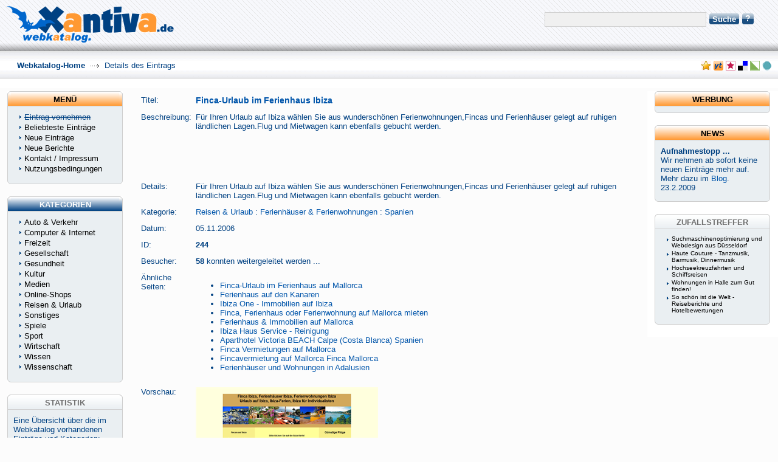

--- FILE ---
content_type: text/html; charset=iso-8859-1
request_url: https://www.webkatalog-xantiva.de/eintraege/finca-urlaub-im-ferienhaus-ibiza-244.html
body_size: 5214
content:
<!DOCTYPE html PUBLIC "-//W3C//DTD XHTML 1.0 Transitional//EN" "http://www.w3.org/TR/xhtml1/DTD/xhtml1-transitional.dtd">
<html xmlns="http://www.w3.org/1999/xhtml" lang="de" xml:lang="de">
<head>
<title>Finca-Urlaub im Ferienhaus Ibiza</title>
<meta http-equiv="Content-Type" content="text/html; charset=iso-8859-1" />
<meta http-equiv="Content-Style-Type" content="text/css" />
<meta http-equiv="Content-Script-Type" content="text/javascript" />
<link rel="stylesheet" type="text/css" href="/templates/webkatalog-xantiva/style/main.css" />
<meta name="language" content="de" />
<meta name="keywords" content="Finca-Urlaub im Ferienhaus Ibiza,Ferienhäuser &amp; Ferienwohnungen in Spanien,Busche" />
<meta name="description" content="Für Ihren Urlaub auf Ibiza wählen Sie aus wunderschönen Ferienwohnungen,Fincas und Ferienhäuser gelegt auf ruhigen ländlichen Lagen.Flug und Mietwagen kann ebenfalls gebucht werden." />
<meta name="author" content="Mike Küster" />
<meta name="copyright" content="Copyright (c) 2006 - 2026 by Mike Kuester. All rights reserved!" />
<meta name="robots" content="index, follow, noodp" />
<meta name="date" content="2026-01-21T02:09:46+02:00" />
<link rel="shortcut icon" href="/favicon.ico" />
<script type="text/javascript" src="/javascripts/formtool/formtool.js"></script>
<script type="text/javascript" src="/javascripts/prototype/prototype.js"></script>
<script type="text/javascript" src="/javascripts/scriptaculous/scriptaculous.js"></script>
<script type="text/javascript" src="/javascripts/categ_selection/categ_selection.js"></script>
<script type="text/javascript" src="/javascripts/xantiva/tools.js"></script>
</head>
<body>
<a name="top"></a> <!-- Top Anker fuer die href="#" -->
<div class="centerContainer">
<div id="details">
<table border="0" width="100%">
<!-- google_ad_section_start -->
<tr>
<td class="label">Titel:</td>
<td class="smallDesc" align="left">
<h1><a id="id_244" href="http://www.finca-ibiza.de" title="Finca-Urlaub im Ferienhaus Ibiza"
target="_blank">
Finca-Urlaub im Ferienhaus Ibiza</a><br />
</h1>
</td>
</tr>
<tr>
<td class="label">Beschreibung:</td>
<td class="smallDesc" align="left">Für Ihren Urlaub auf Ibiza wählen Sie aus wunderschönen Ferienwohnungen,Fincas und Ferienhäuser gelegt auf ruhigen ländlichen Lagen.Flug und Mietwagen kann ebenfalls gebucht werden.</td>
</tr>
<tr>
<td class="label">&nbsp;</td>
<td class="smallDesc" align="left">
<div style="width=468px;height:60px;"> <!--  Feste Größe für den Adsense Bereich -->
<script type="text/javascript"><!--
google_ad_client = "pub-4744543486801775";
/* WebKat-Xantiva, Detail 468x60, Erstellt 31.01.08 */
google_ad_slot = "9041336091";
google_ad_width = 468;
google_ad_height = 60;
//-->
</script>
<script type="text/javascript"
src="http://pagead2.googlesyndication.com/pagead/show_ads.js">
</script>
</div>
</td>
</tr>
<tr>
<td class="label">Details:</td>
<td class="smallDesc" align="left">Für Ihren Urlaub auf Ibiza wählen Sie aus wunderschönen Ferienwohnungen,Fincas und Ferienhäuser gelegt auf ruhigen ländlichen Lagen.Flug und Mietwagen kann ebenfalls gebucht werden.</td>
</tr>
<tr>
<td class="label">Kategorie:</td>
<td class="smallDesc" align="left"><a href="http://www.webkatalog-xantiva.de/reisen-urlaub/">Reisen & Urlaub</a> : <a href="http://www.webkatalog-xantiva.de/reisen-urlaub/ferienhaus-ferienwohnung/">Ferienhäuser & Ferienwohnungen</a> : <a href="http://www.webkatalog-xantiva.de/reisen-urlaub/ferienhaus-ferienwohnung/spanien/">Spanien</a></td>
</tr>
<!-- google_ad_section_end -->
<tr>
<td class="label">Datum:</td>
<td class="smallDesc" align="left">05.11.2006</td>
</tr>
<tr>
<td class="label">ID:</td>
<td class="smallDesc" align="left"><b>244</b></td>
</tr>
<tr>
<td class="label">Besucher:</td>
<td class="smallDesc" align="left"><b>58</b> konnten weitergeleitet werden ...</td>
</tr>
<tr>
<td class="label">&Auml;hnliche Seiten:</td>
<td class="smallDesc">
<ul>
<li><a title="Für Ihren Urlaub auf Mallorca, den Balearen, Kanaren und dem spanischen..." href="/eintraege/finca-urlaub-im-ferienhaus-auf-mallorca-238.html">Finca-Urlaub im Ferienhaus auf Mallorca</a></li>
<li><a title="Ob in einer Ferienwohnung, in einem Hotel, in einer gem&amp;uuml;tlichen..." href="/eintraege/ferienhaus-auf-den-kanaren-216.html">Ferienhaus auf den Kanaren</a></li>
<li><a title="Ibiza One ist Ihre Immobilienagentur auf der Baleareninsel Ibiza. Ob..." href="/eintraege/ibiza-one-immobilien-auf-ibiza-952.html">Ibiza One - Immobilien auf Ibiza</a></li>
<li><a title="Mallorca 4you - Individualreisen erstellt Ihnen kostenlos und..." href="/eintraege/finca-ferienhaus-oder-ferienwohnung-auf-mallorca-mieten-1323.html">Finca, Ferienhaus oder Ferienwohnung  auf Mallorca mieten</a></li>
<li><a title="Exklusive Fincas und Ferienh&amp;auml;user auf Mallorca bei Arta...." href="/eintraege/ferienhaus-und-immobilien-auf-mallorca-1456.html">Ferienhaus &amp; Immobilien auf Mallorca</a></li>
<li><a title="Zuverlässiger Partner für Dienstleistungen rund ums Haus auf Ibiza -..." href="/eintraege/ibiza-haus-service-reinigung-2855.html">Ibiza Haus Service - Reinigung</a></li>
<li><a title="Sie m&amp;ouml;chten eine Ferienwohnung in Spanien mieten? Wir bieten ihnen..." href="/eintraege/aparthotel-victoria-beach-calpe-costa-blanca-spanien-4443.html">Aparthotel Victoria BEACH Calpe (Costa Blanca) Spanien</a></li>
<li><a title="Familienfreundliche Unterkunft auf Mallorca &lt;br /&gt;Fincas Ferienhäuser..." href="/eintraege/finca-vermietungen-auf-mallorca-1355.html">Finca Vermietungen auf Mallorca</a></li>
<li><a title="Die liebevoll restaurierte und absolut ruhig gelegene Finca mit einer..." href="/eintraege/fincavermietung-auf-mallorca-finca-mallorca-1394.html">Fincavermietung auf Mallorca Finca Mallorca</a></li>
<li><a title="Auf den Webseiten von Andalusien-Tours.com k&amp;ouml;nnen Sie sehr viele..." href="/eintraege/ferienh-user-und-wohnungen-in-adalusien-6686.html">Ferienhäuser und Wohnungen in Adalusien</a></li>
</ul>
</td>
</tr>
<tr>
<td class="label">Vorschau:</td>
<td class="smallDesc" align="left"><img src="/temp/screenshots/300x200/000000/244.png" alt="Finca-Urlaub im Ferienhaus Ibiza" width="300" height="200" title="Finca-Urlaub im Ferienhaus Ibiza" border="0" /></td>
</tr>
<tr>
<td colspan="2">&nbsp;</td>
</tr>
<tr>
<td class="label">verwandte<br />Kategorie:</td>
<td class="smallDesc" align="left">
[<a href="/reisen-urlaub/ferienhaus-ferienwohnung/deutschland/" title="Deutschland">Deutschland</a>]&nbsp;
[<a href="/reisen-urlaub/ferienhaus-ferienwohnung/frankreich/" title="Frankreich">Frankreich</a>]&nbsp;
[<a href="/reisen-urlaub/ferienhaus-ferienwohnung/italien/" title="Italien">Italien</a>]&nbsp;
[<a href="/reisen-urlaub/ferienhaus-ferienwohnung/kroatien/" title="Kroatien">Kroatien</a>]&nbsp;
[<a href="/reisen-urlaub/ferienhaus-ferienwohnung/nordsee-ostsee/" title="Nordsee und Ostsee">Nordsee und Ostsee</a>]&nbsp;
[<a href="/reisen-urlaub/ferienhaus-ferienwohnung/suedtirol/" title="Südtirol">Südtirol</a>]&nbsp;
</td>
</tr>
<tr>
<td colspan="2">&nbsp;</td>
</tr>
</table>
</div> <!-- of details -->
</div>
<script type="text/javascript">
/* <![CDATA[ */
   var root = '';
   
   var a = document.getElementsByTagName("a");
   for(i = 0; i< a.length; i++)
      if(a[i].id != '')
         a[i].onclick = count_link;
   function count_link() {
      i = new Image();
      i.src= root+'/cl.php?id='+this.id;
      return true;
   }
   
/* ]]> */
</script>
<div style="clear: both"></div>
<div style="clear: both; height: 90px;margin-top:300px;">
&Uuml;bersicht &uuml;ber die Kategorien des Webkatalog:
Die erste Sitemap beinhaltet die Kategorien <a href="/sitemap.php">Auto und Computer</a>,
die Zweite zeigt die <a href="/sitemap-2.php">Freizeit und Gesellschaft</a>s-Kategorien an,
Nummer Drei steht f&uuml;r <a href="/sitemap-3.php">Gesundheit, Kultur und Medien</a>,
die Vierte ist ganz den <a href="/sitemap-4.php">Online-Shops</a> gewidmet,
um <a href="/sitemap-5.php">Urlaub und Reisen</a> geht es in der F&uuml;nften und
die letzte besch&auml;ftigt sich mit <a href="/sitemap-6.php">Wirtschaft, Wissen und Wissenschaft.</a>
</div>
<small><small>Hroyjweln
IP: 3.16.54.217/3.16.54.217 ec2-3-16-54-217.us-east-2.compute.amazonaws.com | Date: 2026-01-21 02:09:46 | </small></small>
<div style="clear: both; height: 30px;margin-top:250px;"></div>
<div class="header">
<div class="center">
<div class="headerLogo">
<a href="/" title="zur Startseite"><img style="position:absolute; top: 10px; left: 10px; border:none;" src="/templates/webkatalog-xantiva/images/xantiva-klein.gif" width="276" height="60" alt="Webkatalog Xantiva" /></a>
</div>
<!--      <form class="headerSearch" action="/index.php" method="get"> -->
<form class="headerSearch" action="/" method="get">
<label class="searchLabel">&nbsp;</label>
<input class="searchInput" type="text" name="search" maxlength="250" value="" />
<div class="searchBtn">
<div class="searchBtnLeft"></div>
<button class="searchBtnCenter" type="submit">Suche</button>
<div class="searchBtnRight"></div>
</div>
<div class="searchBtn">
<div class="searchBtnLeft"></div>
<a class="searchBtnCenter" href="/search.php?type=advanced" title="Go to advanced search page" accesskey="4" rel="nofollow" style="font-size:14px;font-weight:bold;color:#fff;text-decoration:none;" >?</a>
<div class="searchBtnRight"></div>
</div>
<!--               <div style="text-align:center;"><a href="/search.php?type=advanced" title="Go to advanced search page" accesskey="4" rel="nofollow" style="font-size:10px;">erw.&nbsp;Suche</a></div>
-->
</form>
</div>
</div>   <div id="topbar">
<div class="path">&nbsp;
<a href="/" style="font-weight: bold;">Webkatalog-Home</a>
<img src="/templates/webkatalog-xantiva/images/pathArrow.gif" alt=" - " />                                  Details des Eintrags
</div>
<div class="socialBookmarks">
<a href="javascript:favorites();"><img src="/templates/webkatalog-xantiva/images/bookmarks/favorites.png" width="16" height="16" alt="" title="Diese Seite zu Ihren Favoriten/Lesezeichen hinzuf&uuml;gen" /></a>
<a href="#top" onclick="location.href=&quot;http://www.your-tags.de/bookmarks/xantiva?action=add&amp;address=&quot;+encodeURIComponent(location.href)+&quot;&amp;title=&quot;+encodeURIComponent(document.title);return false" title="Diese Seite zu Mister Wong hinzuf&uuml;gen" target="_blank"><img src="/templates/webkatalog-xantiva/images/bookmarks/your-tags.ico" alt="" title="Diese Seite zu your-tags.de hinzuf&uuml;gen" /></a>
<a href="#top" onclick="location.href=&quot;http://www.mister-wong.de/index.php?action=addurl&amp;bm_url=&quot;+encodeURIComponent(location.href)+&quot;&amp;bm_description=&quot;+encodeURIComponent(document.title);return false" title="Diese Seite zu Mister Wong hinzuf&uuml;gen" target="_blank"><img src="/templates/webkatalog-xantiva/images/bookmarks/mrwong.gif" alt="" title="Diese Seite zu Mister Wong hinzuf&uuml;gen" /></a>
<a href="#top" onclick="window.open('http://del.icio.us/post?v=4&amp;noui&amp;jump=close&amp;url='+encodeURIComponent(location.href)+'&amp;title='+encodeURIComponent(document.title), 'delicious','toolbar=no,width=700,height=400'); return false;"><img src="/templates/webkatalog-xantiva/images/bookmarks/delicious.png" width="16" height="16" alt="" title="Diese Seite zu del.icio.us hinzuf&uuml;gen" /></a>
<a href="#top" onclick="window.open('http://linkarena.com/bookmarks/addlink/?url='+encodeURIComponent(location.href)+'&amp;title='+encodeURIComponent(document.title)+'&amp;desc=BESCHREIBUNG&amp;tags=TAGS', 'Linkarena','toolbar=yes,resizable=yes,width=700,height=400'); return false;"><img src="/templates/webkatalog-xantiva/images/bookmarks/linkarena.png" width="16" height="16" alt=""  title="Diese Seite zur Linkarena hinzuf&uuml;gen" /></a>
<a href="#top" onclick="javascript:q=location.href;p=document.title;void(open('http://www.icio.de/add.php?url='+encodeURIComponent(q)+'&amp;title='+encodeURIComponent(p),'icio', 'toolbar=no,width=500,height=350'));"><img src="/templates/webkatalog-xantiva/images/bookmarks/icio.gif" width="16" height="16" alt="" title="Diese Seite zur icio.de hinzuf&uuml;gen" /></a>
</div>
</div>
<div class="leftContainer">
<div class="box">
<div class="boxTopLeftOrange"></div>
<div class="boxTopCenterOrange">MEN&Uuml;</div>
<div class="boxTopRightOrange"></div>
<div class="boxMiddle">
<ul class="boxPopCats">
<!--            <li><strong><a rel="nofollow" href="/submit.php" title="Tragen Sie Ihren Link in das Verzeichnis ein">Eintrag vornehmen</a></strong></li> -->
<!--            <li><strong><a rel="nofollow" href="/eintragen.php" title="Tragen Sie Ihren Link in das Verzeichnis ein">Eintrag vornehmen</a></strong></li> -->
<li><s>Eintrag vornehmen</s></li>
<li><a href="/top-eintraege/" title="beliebteste Eintr&auml; ansehen">Beliebteste Einträge</a></li>
<li><a href="/neu-eintragen/" title="neueste Links ansehen">Neue Einträge</a></li>
<li><a href="/neue-berichte/" title="Browse latest articles">Neue Berichte</a></li>
<li><a rel="nofollow" href="/kontakt.php" title="Kontakt und Impressum">Kontakt / Impressum</a></li>
<li><a rel="nofollow" href="/nutzungsbedingungen.php" title="Nutzungsbedingungen">Nutzungsbedingungen</a></li>
</ul>
</div>
<div class="boxBottom"></div>
</div>      <div class="box">
<div class="boxTopLeftBlue"></div>
<div class="boxTopCenterBlue">KATEGORIEN</div>
<div class="boxTopRightBlue"></div>
<div class="boxMiddle">
<ul class="boxPopCats">
<li><a href="/auto-verkehr/" title="Auto &amp; Verkehr">Auto &amp; Verkehr</a></li>
<li><a href="/computer/" title="Computer &amp; Internet">Computer &amp; Internet</a></li>
<li><a href="/freizeit/" title="Freizeit">Freizeit</a></li>
<li><a href="/gesellschaft/" title="Gesellschaft">Gesellschaft</a></li>
<li><a href="/gesundheit/" title="Gesundheit">Gesundheit</a></li>
<li><a href="/kultur/" title="Kultur">Kultur</a></li>
<li><a href="/medien/" title="Medien">Medien</a></li>
<li><a href="/online-shops/" title="Online-Shops">Online-Shops</a></li>
<li><a href="/reisen-urlaub/" title="Reisen &amp; Urlaub">Reisen &amp; Urlaub</a></li>
<li><a href="/sonstiges/" title="Sonstiges">Sonstiges</a></li>
<li><a href="/spiele/" title="Spiele">Spiele</a></li>
<li><a href="/sport/" title="Sport">Sport</a></li>
<li><a href="/wirtschaft/" title="Wirtschaft">Wirtschaft</a></li>
<li><a href="/wissen/" title="Wissen">Wissen</a></li>
<li><a href="/wissenschaft/" title="Wissenschaft">Wissenschaft</a></li>
</ul>
</div>
<div class="boxBottom"></div>
</div>      <div class="box">
<div class="boxTopLeft"></div>
<div class="boxTopCenter">STATISTIK</div>
<div class="boxTopRight"></div>
<div class="boxMiddle">
<div style="padding:10px 10px 0px 10px;">Eine &Uuml;bersicht &uuml;ber die im Webkatalog vorhandenen Eintr&auml;ge und Kategorien:</div>
<table class="boxStats" summary="Fuer Statistik">
<tr>
<td>Kategorien:</td><td>247</td>
</tr>
<tr>
<td>Eintr&auml;ge:</td><td>3290</td>
</tr>
<tr>
<td>Berichte:</td><td>178</td>
</tr>
</table>
<div id="chcounter">
</div>
</div>
<div class="boxBottom"></div>
</div></div>
<div class="rightContainer">
<div class="box">
<div class="boxTopLeftOrange"></div>
<div class="boxTopCenterOrange">WERBUNG</div>
<div class="boxTopRightOrange"></div>
<div class="boxMiddle" style="padding-left:10px;padding-bottom:5px;">
<script type="text/javascript"><!--
google_ad_client = "pub-4744543486801775";
/* WebKat-Xantiva, LinkBlock 160x90, Erstellt 31.01.08 */
google_ad_slot = "0461120350";
google_ad_width = 160;
google_ad_height = 90;
//-->
</script>
<script type="text/javascript"
src="http://pagead2.googlesyndication.com/pagead/show_ads.js">
</script>
</div>
<div class="boxBottom"></div>
</div>      <div class="box">
<div class="boxTopLeftOrange"></div>
<div class="boxTopCenterOrange">NEWS</div>
<div class="boxTopRightOrange"></div>
<div class="boxMiddle">
<div style="padding:10px;"><strong>Aufnahmestopp ...</strong><br />Wir nehmen ab sofort keine neuen Eintr&auml;ge mehr auf. Mehr dazu im <a href="http://blog.xantiva.de/archives/92-Aufnahmestopp-fuer-den-Webkatalog-Xantiva.html">Blog</a>.<br />23.2.2009</div>
<!--         <div style="padding:10px;"><strong>Top 3 der Ablehnungsgründe:</strong><br /><ol start="1" type="1">
<li>keine individuelle Beschreibung</li><li>Kopie der eigenen Webseite als Beschreibung</li><li>Keywordspamming</li>
</ol>12.11.2008</div> -->
</div>
<div class="boxBottom"></div>
</div>      <div class="box">
<div class="boxTopLeft"></div>
<div class="boxTopCenter">ZUFALLSTREFFER</div>
<div class="boxTopRight"></div>
<div class="boxMiddle">
<ul class="boxLinks">
<li><a href="/eintraege/suchmaschinenoptimierung-und-webdesign-aus-d-sseldorf-1470.html">Suchmaschinenoptimierung und Webdesign aus Düsseldorf</a></li>
<li><a href="/eintraege/haute-couture-tanzmusik-barmusik-dinnermusik-4957.html">Haute Couture - Tanzmusik, Barmusik, Dinnermusik</a></li>
<li><a href="/eintraege/hochseekreuzfahrten-und-schiffsreisen-1821.html">Hochseekreuzfahrten und Schiffsreisen</a></li>
<li><a href="/eintraege/wohnungen-in-halle-zum-gut-finden-623.html">Wohnungen in Halle zum Gut finden!</a></li>
<li><a href="/eintraege/so-sch-n-ist-die-welt-reiseberichte-und-hotelbewertungen-3698.html">So schön ist die Welt - Reiseberichte und Hotelbewertungen</a></li>
</ul>
</div>
<div class="boxBottom"></div>
</div></div>
<script type="text/javascript">
var gaJsHost = (("https:" == document.location.protocol) ? "https://ssl." : "http://www.");
document.write(unescape("%3Cscript src='" + gaJsHost + "google-analytics.com/ga.js' type='text/javascript'%3E%3C/script%3E"));
</script>
<script type="text/javascript">
var pageTracker = _gat._getTracker("UA-526243-15");
pageTracker._initData();
pageTracker._trackPageview();
</script>
</body>
</html>

--- FILE ---
content_type: application/javascript
request_url: https://www.webkatalog-xantiva.de/javascripts/categ_selection/categ_selection.js
body_size: 1068
content:
/*
#########################################################################################################
# Project:     PHP Link Directory - Link exchange directory @ http://www.phplinkdirectory.com/
# Module:      [AJAX Category Selection] @ http://www.frozenminds.com/phpld-ajax-categories.html
# Author:      Constantin Bejenaru aKa Boby @ http://www.frozenminds.com/
# Language:    AJAX (Based on Prototype and Scriptaculous libraries)
# License:     MIT (Copyright (c) 2006 Constantin Bejenaru - http://www.frozenminds.com)
# Version:     1.1
# Notice:      Please maintain this section
#########################################################################################################
*/

/* Function to load on event page start */
Event.observe(window, 'load', init_ajax_categs, false);

/* Loaded on page load */
function init_ajax_categs()
{
   if ($('toggleCategTree'))
   {
      Event.observe('toggleCategTree', 'click', toggleTree, false);
   }

   reload_categ_title();

   return false;
}

/* Effect applied to category title */
function catTitleEffect()
{
   if ($('catTitle'))
   {
      new Effect.Highlight('catTitle',{duration:1.5});
   }

   return false;
}

/* Close category tree */
function catTreeClose()
{
   if ($('categtree'))
   {
      new Effect.BlindUp('categtree',{duration:0.9, delay: 1});
   }

   /* Remove category tree element. Suggestion: leave this code intact */
   setTimeout('destroyCatTree();', 2100);

   return false;
}

/* Destroy category tree element. Useful to clean generated code and prevent overwriting of elements. */
function destroyCatTree()
{
   if ($('categtree'))
      Element.remove('categtree');
}

/* Apply different functions to category tree */
function toggleTree()
{
   if (!$('categtree'))
   {
      if ($('CATEGORY_ID'))
      {
         reload_categ_tree($F('CATEGORY_ID'));
      }
      else if ($('PARENT_ID'))
      {
         reload_categ_tree($F('PARENT_ID'));
      }
   }
   else
   {
      catTreeClose();
   }

   return false;
}

/* Update the category tree depending on provided information */
function update_categ_selection(categID, parentID, subcategs)
{
   /* Validate category ID */
   categID = (categID ? categID : 0);
   categID = (categID < 0 ? 0 : categID);

   select_cat(categID);

   if (subcategs == 1)
      reload_categ_tree(categID);

   return false;
}

/* Reload the category tree by provided category ID */
function reload_categ_tree(categID)
{
   /* Validate category ID */
   categID = (categID ? categID : 0);
   categID = (categID < 0 ? 0 : categID);

   if ($('CATEGORY_ID') || $('PARENT_ID'))
   {
      var url = 'categ-tree.php';
      var params = 'categID=' + categID;
      var target = 'categtreebox';
      var myAjax = new Ajax.Updater(target, url, { method: 'get', parameters: params});
   }

   return false;
}

/* Reload category title by available category ID (found automatically) */
function reload_categ_title()
{
   if ($('catTitle') && ($('CATEGORY_ID') || $('PARENT_ID')))
   {
      var url = 'categ-tree.php';

      if ($('CATEGORY_ID'))
         var params = 'action=titleupdate&categID=' + escape ($F('CATEGORY_ID'));
      else if ($('PARENT_ID'))
         var params = 'action=titleupdate&categID=' + escape ($F('PARENT_ID'));

      var target = 'catTitle';
      var myAjax = new Ajax.Updater(target, url, { method: 'get', parameters: params});
   }

   return false;
}

/* Make category selection */
function select_cat(categID)
{
   /* Validate category ID */
   categID = (categID ? categID : 0);
   categID = (categID < 0 ? 0 : categID);

   if ($('CATEGORY_ID'))
   {
      document.getElementById('CATEGORY_ID').value = categID;
      reload_categ_title();
      catTitleEffect();
   }
   else if ($('PARENT_ID'))
   {
      document.getElementById('PARENT_ID').value = categID;
      reload_categ_title();
      catTitleEffect();
   }

   return false;
}

--- FILE ---
content_type: application/javascript
request_url: https://www.webkatalog-xantiva.de/javascripts/formtool/formtool.js
body_size: 1785
content:
//------------------------------------------------------------------------------
//  SmartyFormtool Javascript Library version 1.3
//  http://www.phpinsider.com/php/code/SmartyFormtool/
//
//  Copyright(c) 2004 ispi. All rights reserved.
//
//  This library is free software; you can redistribute it and/or modify it
//  under the terms of the GNU Lesser General Public License as published by
//  the Free Software Foundation; either version 2.1 of the License, or (at
//  your option) any later version.
//
//  This library is distributed in the hope that it will be useful, but WITHOUT
//  ANY WARRANTY; without even the implied warranty of MERCHANTABILITY or
//  FITNESS FOR A PARTICULAR PURPOSE.  See the GNU Lesser General Public
//  License for more details.
//------------------------------------------------------------------------------

ischecked = new Object();
function formtool_checkall(id, field, check_text, uncheck_text) {
   if (ischecked[id] != "true") {
     for (i = 0; i < field.length; i++) { field[i].checked = true; }
     ischecked[id] = "true";
     return uncheck_text;
    } else {
     for (i = 0; i < field.length; i++) { field[i].checked = false; }
     ischecked[id] = "false";
     return check_text;
   }
}

var isselected = new Object();
function formtool_selectall(id, field, select_text, unselect_text) {
   if (isselected[id] != "true") {
     for (i = 0; i < field.length; i++) { field.options[i].selected = true; }
     isselected[id] = "true";
     return unselect_text;
   } else {
     for (i = 0; i < field.length; i++) { field.options[i].selected = false; }
     isselected[id] = "false";
     return select_text;
   }
}

function formtool_moveup(field,save) {
    for (i = 0; i < field.length; i++) {
        if(field.options[i].selected == true && i > 0) {
            var tmplabel = field.options[i-1].label;
            var tmpval = field.options[i-1].value;
            var tmptext = field.options[i-1].text;
            var tmpsel = field.options[i-1].selected;
            field.options[i-1].label = field.options[i].label;
            field.options[i-1].value = field.options[i].value;
            field.options[i-1].text = field.options[i].text;
            field.options[i-1].selected = field.options[i].selected;
            field.options[i].label = tmplabel;
            field.options[i].value = tmpval;
            field.options[i].text = tmptext;
            field.options[i].selected = tmpsel;
        }
    }
    formtool_save(field,save);
}

function formtool_movedown(field,save) {
    var max = field.length - 1;
    for (i = max; i >= 0; i--) {
        if(field.options[i].selected == true && i < max) {
            var tmplabel = field.options[i+1].label;
            var tmpval = field.options[i+1].value;
            var tmptext = field.options[i+1].text;
            var tmpsel = field.options[i+1].selected;
            field.options[i+1].label = field.options[i].label;
            field.options[i+1].value = field.options[i].value;
            field.options[i+1].text = field.options[i].text;
            field.options[i+1].selected = field.options[i].selected;
            field.options[i].label = tmplabel;
            field.options[i].value = tmpval;
            field.options[i].text = tmptext;
            field.options[i].selected = tmpsel;
        }
    }
    formtool_save(field,save);
}

function formtool_save(choices,storage) {
    order = new Array();
    for(i=0; i<choices.length; i++) {
        order[i] = choices.options[i].value;
    }
    storage.value = order.join(",");
}


function formtool_rename(field,text,save) {
    for (i = 0; i < field.length; i++) {
        if(field.options[i].selected == true) {
            field.options[i].text = text;
            field.options[i].value = text;
        }
    }
    formtool_save(field,save);
    return '';
}

function formtool_move(field1,field2,save_from,save_to,counter_from,counter_to,moveall) {
    if (moveall == true) {
        formtool_add_all(field1,field2,false);
        formtool_remove_all(field1,field2);
    } else {
        formtool_add_item(field1,field2,false);
        formtool_remove_item(field1);
    }
    formtool_save(field1,save_from);
    formtool_save(field2,save_to);
    if (counter_from) {
        counter_from.value = field1.length;
    }
    if (counter_to) {
        counter_to.value = field2.length;
    }

}

function formtool_copy(field1,field2,save,counter,copyall) {
    if (copyall == true) {
        formtool_add_all(field1,field2,true);
    } else {
        formtool_add_item(field1,field2,true);
    }
    formtool_save(field2,save);
    if (counter) {
        counter.value = field2.length;
    }
}

function formtool_remove(field,save,counter,removeall) {
    if (removeall == true) {
        formtool_remove_all(field);
    } else {
        formtool_remove_item(field);
    }
    formtool_save(field,save);
    if (counter) {
        counter.value = field.length;
    }
}


// code form adding/removing items originated from devx.com by Boris Feldman
// http://gethelp.devx.com/techtips/js_pro/10min/10min0499/10min0499.asp

function formtool_add_item(field1,field2,ignore_duplicates) {
	var i;
	var j;
	var itemexists;
	var nextitem;

	// step through all items in field1
	for (i = 0; i < field1.options.length; i++) {
		if (field1.options[i].selected) {
			// search field2 to see if duplicate
			j = 0;
			itemexists = false;
			while ((j < field2.options.length) && (!(itemexists))) {
				if (field2.options[j].value == field1.options[i].value) {
					itemexists = true;
					if (!ignore_duplicates) {
					   alert(field1.options[i].value + " found!");
                    }
				}
				j++;
			}
			if (!(itemexists)) {
				// add the item
				nextitem = field2.options.length;
				field2.options[nextitem] = new Option(field1.options[i].text);
				field2.options[nextitem].value = field1.options[i].value;
			}
		}
	}
}

function formtool_remove_item(field1) {
    var i;
	for (i = 0; i < field1.options.length; i++) {
		if (field1.options[i].selected) {
           field1.options[i] = null;
           i--;
        }
	}
}

function formtool_add_all(field1,field2,ignore_duplicates) {
	var i;
	var j;
	var itemexists;
	var nextitem;

	// step through all items in field1
	for (i = 0; i < field1.options.length; i++) {
		// search field2 to see if duplicate
		j = 0;
		itemexists = false;
		while ((j < field2.options.length) && (!(itemexists))) {
			if (field2.options[j].value == field1.options[i].value) {
				itemexists = true;
			}
			j++;
		}
		if (!(itemexists)) {
			// add the item
			nextitem = field2.options.length;
			field2.options[nextitem] = new Option(field1.options[i].text);
			field2.options[nextitem].value = field1.options[i].value;
		}
	}
}

function formtool_remove_all(field1) {
   field1.options.length = 0;
}

function formtool_set_size(list1,list2){
    list1.size = formtool_get_size(list1);
    list2.size = formtool_get_size(list2);
}

function formtool_unselect_all(list1,list2){
    list1.selectedIndex = -1;
    list2.selectedIndex = -1;
    moved_element = -1;
}

function formtool_get_size(list){
    var moz_len = 0;
    for(i=0; i < list.childNodes.length; i++) {
       if( list.childNodes.item(i).nodeType == 1 ) { moz_len++; }
    }
    if(moz_len < 2)
        return 2;
    else
        return moz_len;
}

function formtool_count_chars(textField, countField, maxlen,show_alert) {
    if(textField != null && textField.value != null) {
	    if (textField.value.length > maxlen){
            if(show_alert)
               alert('This field cannot exceed ' +  maxlen + ' characters.');
            textField.value = textField.value.substring(0, maxlen);
	    } else {
            countField.value = maxlen - textField.value.length;
	    }
    }
}
